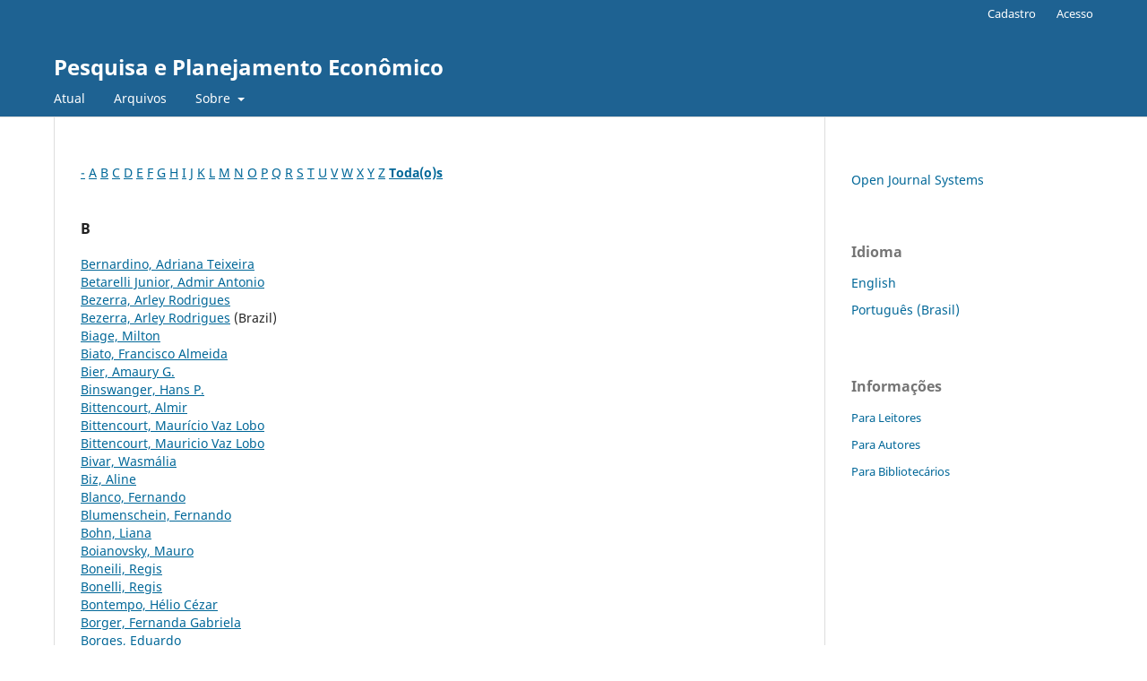

--- FILE ---
content_type: text/html; charset=utf-8
request_url: https://ppe.ipea.gov.br/index.php/ppe/search/authors?searchInitial=&authorsPage=7
body_size: 2956
content:
<!DOCTYPE html>
<html lang="pt-BR" xml:lang="pt-BR">
<head>
	<meta charset="utf-8">
	<meta name="viewport" content="width=device-width, initial-scale=1.0">
	<title>
		Índice de autores
							| Pesquisa e Planejamento Econômico
			</title>

	
<meta name="generator" content="Open Journal Systems 3.3.0.10">
	<link rel="stylesheet" href="https://ppe.ipea.gov.br/index.php/ppe/$$$call$$$/page/page/css?name=stylesheet" type="text/css" /><link rel="stylesheet" href="https://ppe.ipea.gov.br/index.php/ppe/$$$call$$$/page/page/css?name=font" type="text/css" /><link rel="stylesheet" href="https://ppe.ipea.gov.br/lib/pkp/styles/fontawesome/fontawesome.css?v=3.3.0.10" type="text/css" />
</head>
<body class="pkp_page_search pkp_op_authors" dir="ltr">

	<div class="pkp_structure_page">

				<header class="pkp_structure_head" id="headerNavigationContainer" role="banner">
						 <nav class="cmp_skip_to_content" aria-label="Ir para os links de conteúdo">
	<a href="#pkp_content_main">Ir para o conteúdo principal</a>
	<a href="#siteNav">Ir para o menu de navegação principal</a>
		<a href="#pkp_content_footer">Ir para o rodapé</a>
</nav>

			<div class="pkp_head_wrapper">

				<div class="pkp_site_name_wrapper">
					<button class="pkp_site_nav_toggle">
						<span>Open Menu</span>
					</button>
										<div class="pkp_site_name">
																<a href="						https://ppe.ipea.gov.br/index.php/ppe/index
					" class="is_text">Pesquisa e Planejamento Econômico</a>
										</div>
				</div>

				
				<nav class="pkp_site_nav_menu" aria-label="Navegação no Site">
					<a id="siteNav"></a>
					<div class="pkp_navigation_primary_row">
						<div class="pkp_navigation_primary_wrapper">
																				<ul id="navigationPrimary" class="pkp_navigation_primary pkp_nav_list">
								<li class="">
				<a href="https://ppe.ipea.gov.br/index.php/ppe/issue/current">
					Atual
				</a>
							</li>
								<li class="">
				<a href="https://ppe.ipea.gov.br/index.php/ppe/issue/archive">
					Arquivos
				</a>
							</li>
															<li class="">
				<a href="https://ppe.ipea.gov.br/index.php/ppe/about">
					Sobre
				</a>
									<ul>
																					<li class="">
									<a href="https://ppe.ipea.gov.br/index.php/ppe/about">
										Sobre a Revista
									</a>
								</li>
																												<li class="">
									<a href="https://ppe.ipea.gov.br/index.php/ppe/about/submissions">
										Submissões
									</a>
								</li>
																																									<li class="">
									<a href="https://ppe.ipea.gov.br/index.php/ppe/about/privacy">
										Declaração de Privacidade
									</a>
								</li>
																												<li class="">
									<a href="https://ppe.ipea.gov.br/index.php/ppe/about/contact">
										Contato
									</a>
								</li>
																		</ul>
							</li>
			</ul>

				

																				</div>
					</div>
					<div class="pkp_navigation_user_wrapper" id="navigationUserWrapper">
							<ul id="navigationUser" class="pkp_navigation_user pkp_nav_list">
								<li class="profile">
				<a href="https://ppe.ipea.gov.br/index.php/ppe/user/register">
					Cadastro
				</a>
							</li>
								<li class="profile">
				<a href="https://ppe.ipea.gov.br/index.php/ppe/login">
					Acesso
				</a>
							</li>
										</ul>

					</div>
				</nav>
			</div><!-- .pkp_head_wrapper -->
		</header><!-- .pkp_structure_head -->

						<div class="pkp_structure_content has_sidebar">
			<div class="pkp_structure_main" role="main">
				<a id="pkp_content_main"></a>

<p><a href="https://ppe.ipea.gov.br/index.php/ppe/search/authors?searchInitial=-">-</a> <a href="https://ppe.ipea.gov.br/index.php/ppe/search/authors?searchInitial=A">A</a> <a href="https://ppe.ipea.gov.br/index.php/ppe/search/authors?searchInitial=B">B</a> <a href="https://ppe.ipea.gov.br/index.php/ppe/search/authors?searchInitial=C">C</a> <a href="https://ppe.ipea.gov.br/index.php/ppe/search/authors?searchInitial=D">D</a> <a href="https://ppe.ipea.gov.br/index.php/ppe/search/authors?searchInitial=E">E</a> <a href="https://ppe.ipea.gov.br/index.php/ppe/search/authors?searchInitial=F">F</a> <a href="https://ppe.ipea.gov.br/index.php/ppe/search/authors?searchInitial=G">G</a> <a href="https://ppe.ipea.gov.br/index.php/ppe/search/authors?searchInitial=H">H</a> <a href="https://ppe.ipea.gov.br/index.php/ppe/search/authors?searchInitial=I">I</a> <a href="https://ppe.ipea.gov.br/index.php/ppe/search/authors?searchInitial=J">J</a> <a href="https://ppe.ipea.gov.br/index.php/ppe/search/authors?searchInitial=K">K</a> <a href="https://ppe.ipea.gov.br/index.php/ppe/search/authors?searchInitial=L">L</a> <a href="https://ppe.ipea.gov.br/index.php/ppe/search/authors?searchInitial=M">M</a> <a href="https://ppe.ipea.gov.br/index.php/ppe/search/authors?searchInitial=N">N</a> <a href="https://ppe.ipea.gov.br/index.php/ppe/search/authors?searchInitial=O">O</a> <a href="https://ppe.ipea.gov.br/index.php/ppe/search/authors?searchInitial=P">P</a> <a href="https://ppe.ipea.gov.br/index.php/ppe/search/authors?searchInitial=Q">Q</a> <a href="https://ppe.ipea.gov.br/index.php/ppe/search/authors?searchInitial=R">R</a> <a href="https://ppe.ipea.gov.br/index.php/ppe/search/authors?searchInitial=S">S</a> <a href="https://ppe.ipea.gov.br/index.php/ppe/search/authors?searchInitial=T">T</a> <a href="https://ppe.ipea.gov.br/index.php/ppe/search/authors?searchInitial=U">U</a> <a href="https://ppe.ipea.gov.br/index.php/ppe/search/authors?searchInitial=V">V</a> <a href="https://ppe.ipea.gov.br/index.php/ppe/search/authors?searchInitial=W">W</a> <a href="https://ppe.ipea.gov.br/index.php/ppe/search/authors?searchInitial=X">X</a> <a href="https://ppe.ipea.gov.br/index.php/ppe/search/authors?searchInitial=Y">Y</a> <a href="https://ppe.ipea.gov.br/index.php/ppe/search/authors?searchInitial=Z">Z</a> <a href="https://ppe.ipea.gov.br/index.php/ppe/search/authors"><strong>Toda(o)s</strong></a></p>

<div id="authors">
		
				<div id="B">
		<h3>B</h3>
			</div>
	
		
		
			
	<a href="https://ppe.ipea.gov.br/index.php/ppe/search/authors/view?givenName=Adriana%20Teixeira&amp;familyName=Bernardino&amp;affiliation=&amp;country=&amp;authorName=Bernardino%2C%20Adriana%20Teixeira">Bernardino, Adriana Teixeira</a>	<br/>
		
	
		
		
			
	<a href="https://ppe.ipea.gov.br/index.php/ppe/search/authors/view?givenName=Admir%20Antonio&amp;familyName=Betarelli%20Junior&amp;affiliation=&amp;country=BR&amp;authorName=Betarelli%20Junior%2C%20Admir%20Antonio">Betarelli Junior, Admir Antonio</a>	<br/>
		
	
		
		
			
	<a href="https://ppe.ipea.gov.br/index.php/ppe/search/authors/view?givenName=Arley%20Rodrigues&amp;familyName=Bezerra&amp;affiliation=&amp;country=&amp;authorName=Bezerra%2C%20Arley%20Rodrigues">Bezerra, Arley Rodrigues</a>	<br/>
		
	
		
		
			
	<a href="https://ppe.ipea.gov.br/index.php/ppe/search/authors/view?givenName=Arley%20Rodrigues&amp;familyName=Bezerra&amp;affiliation=&amp;country=BR&amp;authorName=Bezerra%2C%20Arley%20Rodrigues">Bezerra, Arley Rodrigues</a> (Brazil)	<br/>
		
	
		
		
			
	<a href="https://ppe.ipea.gov.br/index.php/ppe/search/authors/view?givenName=Milton&amp;familyName=Biage&amp;affiliation=&amp;country=&amp;authorName=Biage%2C%20Milton">Biage, Milton</a>	<br/>
		
	
		
		
			
	<a href="https://ppe.ipea.gov.br/index.php/ppe/search/authors/view?givenName=Francisco%20Almeida&amp;familyName=Biato&amp;affiliation=&amp;country=&amp;authorName=Biato%2C%20Francisco%20Almeida">Biato, Francisco Almeida</a>	<br/>
		
	
		
		
			
	<a href="https://ppe.ipea.gov.br/index.php/ppe/search/authors/view?givenName=Amaury%20G.&amp;familyName=Bier&amp;affiliation=&amp;country=&amp;authorName=Bier%2C%20Amaury%20G.">Bier, Amaury G.</a>	<br/>
		
	
		
		
			
	<a href="https://ppe.ipea.gov.br/index.php/ppe/search/authors/view?givenName=Hans%20P.&amp;familyName=Binswanger&amp;affiliation=&amp;country=&amp;authorName=Binswanger%2C%20Hans%20P.">Binswanger, Hans P.</a>	<br/>
		
	
		
		
			
	<a href="https://ppe.ipea.gov.br/index.php/ppe/search/authors/view?givenName=Almir&amp;familyName=Bittencourt&amp;affiliation=&amp;country=BR&amp;authorName=Bittencourt%2C%20Almir">Bittencourt, Almir</a>	<br/>
		
	
		
		
			
	<a href="https://ppe.ipea.gov.br/index.php/ppe/search/authors/view?givenName=Maur%C3%ADcio%20Vaz%20Lobo&amp;familyName=Bittencourt&amp;affiliation=&amp;country=&amp;authorName=Bittencourt%2C%20Maur%C3%ADcio%20Vaz%20Lobo">Bittencourt, Maurício Vaz Lobo</a>	<br/>
		
	
		
		
			
	<a href="https://ppe.ipea.gov.br/index.php/ppe/search/authors/view?givenName=Mauricio%20Vaz%20Lobo&amp;familyName=Bittencourt&amp;affiliation=&amp;country=BR&amp;authorName=Bittencourt%2C%20Mauricio%20Vaz%20Lobo">Bittencourt, Mauricio Vaz Lobo</a>	<br/>
		
	
		
		
			
	<a href="https://ppe.ipea.gov.br/index.php/ppe/search/authors/view?givenName=Wasm%C3%A1lia&amp;familyName=Bivar&amp;affiliation=&amp;country=&amp;authorName=Bivar%2C%20Wasm%C3%A1lia">Bivar, Wasmália</a>	<br/>
		
	
		
		
			
	<a href="https://ppe.ipea.gov.br/index.php/ppe/search/authors/view?givenName=Aline&amp;familyName=Biz&amp;affiliation=&amp;country=&amp;authorName=Biz%2C%20Aline">Biz, Aline</a>	<br/>
		
	
		
		
			
	<a href="https://ppe.ipea.gov.br/index.php/ppe/search/authors/view?givenName=Fernando&amp;familyName=Blanco&amp;affiliation=&amp;country=&amp;authorName=Blanco%2C%20Fernando">Blanco, Fernando</a>	<br/>
		
	
		
		
			
	<a href="https://ppe.ipea.gov.br/index.php/ppe/search/authors/view?givenName=Fernando&amp;familyName=Blumenschein&amp;affiliation=&amp;country=&amp;authorName=Blumenschein%2C%20Fernando">Blumenschein, Fernando</a>	<br/>
		
	
		
		
			
	<a href="https://ppe.ipea.gov.br/index.php/ppe/search/authors/view?givenName=Liana&amp;familyName=Bohn&amp;affiliation=&amp;country=&amp;authorName=Bohn%2C%20Liana">Bohn, Liana</a>	<br/>
		
	
		
		
			
	<a href="https://ppe.ipea.gov.br/index.php/ppe/search/authors/view?givenName=Mauro&amp;familyName=Boianovsky&amp;affiliation=&amp;country=&amp;authorName=Boianovsky%2C%20Mauro">Boianovsky, Mauro</a>	<br/>
		
	
		
		
			
	<a href="https://ppe.ipea.gov.br/index.php/ppe/search/authors/view?givenName=Regis&amp;familyName=Boneili&amp;affiliation=&amp;country=&amp;authorName=Boneili%2C%20Regis">Boneili, Regis</a>	<br/>
		
	
		
		
			
	<a href="https://ppe.ipea.gov.br/index.php/ppe/search/authors/view?givenName=Regis&amp;familyName=Bonelli&amp;affiliation=&amp;country=&amp;authorName=Bonelli%2C%20Regis">Bonelli, Regis</a>	<br/>
		
	
		
		
			
	<a href="https://ppe.ipea.gov.br/index.php/ppe/search/authors/view?givenName=H%C3%A9lio%20C%C3%A9zar&amp;familyName=Bontempo&amp;affiliation=&amp;country=&amp;authorName=Bontempo%2C%20H%C3%A9lio%20C%C3%A9zar">Bontempo, Hélio Cézar</a>	<br/>
		
	
		
		
			
	<a href="https://ppe.ipea.gov.br/index.php/ppe/search/authors/view?givenName=Fernanda%20Gabriela&amp;familyName=Borger&amp;affiliation=&amp;country=&amp;authorName=Borger%2C%20Fernanda%20Gabriela">Borger, Fernanda Gabriela</a>	<br/>
		
	
		
		
			
	<a href="https://ppe.ipea.gov.br/index.php/ppe/search/authors/view?givenName=Eduardo&amp;familyName=Borges&amp;affiliation=&amp;country=&amp;authorName=Borges%2C%20Eduardo">Borges, Eduardo</a>	<br/>
		
	
		
		
			
	<a href="https://ppe.ipea.gov.br/index.php/ppe/search/authors/view?givenName=Rodrigo%20da%20Rosa&amp;familyName=Borges&amp;affiliation=&amp;country=&amp;authorName=Borges%2C%20Rodrigo%20da%20Rosa">Borges, Rodrigo da Rosa</a>	<br/>
		
	
		
		
			
	<a href="https://ppe.ipea.gov.br/index.php/ppe/search/authors/view?givenName=Adriana%20Bruscato&amp;familyName=Bortoluzzo&amp;affiliation=&amp;country=BR&amp;authorName=Bortoluzzo%2C%20Adriana%20Bruscato">Bortoluzzo, Adriana Bruscato</a>	<br/>
		
	
		
		
			
	<a href="https://ppe.ipea.gov.br/index.php/ppe/search/authors/view?givenName=Fernando%20B.&amp;familyName=Botelho&amp;affiliation=&amp;country=&amp;authorName=Botelho%2C%20Fernando%20B.">Botelho, Fernando B.</a>	<br/>
	<br />
	151 a 175 de 1450 itens&nbsp;&nbsp;&nbsp;&nbsp;<a href="https://ppe.ipea.gov.br/index.php/ppe/search/authors?searchInitial=&authorsPage=1#authors">&lt;&lt;</a>&nbsp;<a href="https://ppe.ipea.gov.br/index.php/ppe/search/authors?searchInitial=&authorsPage=6#authors">&lt;</a>&nbsp;<a href="https://ppe.ipea.gov.br/index.php/ppe/search/authors?searchInitial=&authorsPage=2#authors">2</a>&nbsp;<a href="https://ppe.ipea.gov.br/index.php/ppe/search/authors?searchInitial=&authorsPage=3#authors">3</a>&nbsp;<a href="https://ppe.ipea.gov.br/index.php/ppe/search/authors?searchInitial=&authorsPage=4#authors">4</a>&nbsp;<a href="https://ppe.ipea.gov.br/index.php/ppe/search/authors?searchInitial=&authorsPage=5#authors">5</a>&nbsp;<a href="https://ppe.ipea.gov.br/index.php/ppe/search/authors?searchInitial=&authorsPage=6#authors">6</a>&nbsp;<strong>7</strong>&nbsp;<a href="https://ppe.ipea.gov.br/index.php/ppe/search/authors?searchInitial=&authorsPage=8#authors">8</a>&nbsp;<a href="https://ppe.ipea.gov.br/index.php/ppe/search/authors?searchInitial=&authorsPage=9#authors">9</a>&nbsp;<a href="https://ppe.ipea.gov.br/index.php/ppe/search/authors?searchInitial=&authorsPage=10#authors">10</a>&nbsp;<a href="https://ppe.ipea.gov.br/index.php/ppe/search/authors?searchInitial=&authorsPage=11#authors">11</a>&nbsp;<a href="https://ppe.ipea.gov.br/index.php/ppe/search/authors?searchInitial=&authorsPage=8#authors">&gt;</a>&nbsp;<a href="https://ppe.ipea.gov.br/index.php/ppe/search/authors?searchInitial=&authorsPage=58#authors">&gt;&gt;</a>&nbsp;
</div>
	</div><!-- pkp_structure_main -->

									<div class="pkp_structure_sidebar left" role="complementary" aria-label="Barra lateral">
				<div class="pkp_block block_developed_by">
	<h2 class="pkp_screen_reader">
		Desenvolvido por
	</h2>

	<div class="content">
		<a href="http://pkp.sfu.ca/ojs/">
			Open Journal Systems
		</a>
	</div>
</div>
<div class="pkp_block block_language">
	<h2 class="title">
		Idioma
	</h2>

	<div class="content">
		<ul>
							<li class="locale_en_US" lang="en-US">
					<a href="https://ppe.ipea.gov.br/index.php/ppe/user/setLocale/en_US?source=%2Findex.php%2Fppe%2Fsearch%2Fauthors%3FsearchInitial%3D%26authorsPage%3D7">
						English
					</a>
				</li>
							<li class="locale_pt_BR current" lang="pt-BR">
					<a href="https://ppe.ipea.gov.br/index.php/ppe/user/setLocale/pt_BR?source=%2Findex.php%2Fppe%2Fsearch%2Fauthors%3FsearchInitial%3D%26authorsPage%3D7">
						Português (Brasil)
					</a>
				</li>
					</ul>
	</div>
</div><!-- .block_language -->
<div class="pkp_block block_information">
	<h2 class="title">Informações</h2>
	<div class="content">
		<ul>
							<li>
					<a href="https://ppe.ipea.gov.br/index.php/ppe/information/readers">
						Para Leitores
					</a>
				</li>
										<li>
					<a href="https://ppe.ipea.gov.br/index.php/ppe/information/authors">
						Para Autores
					</a>
				</li>
										<li>
					<a href="https://ppe.ipea.gov.br/index.php/ppe/information/librarians">
						Para Bibliotecários
					</a>
				</li>
					</ul>
	</div>
</div>

			</div><!-- pkp_sidebar.left -->
			</div><!-- pkp_structure_content -->

<div class="pkp_structure_footer_wrapper" role="contentinfo">
	<a id="pkp_content_footer"></a>

	<div class="pkp_structure_footer">

		
		<div class="pkp_brand_footer" role="complementary">
			<a href="https://ppe.ipea.gov.br/index.php/ppe/about/aboutThisPublishingSystem">
				<img alt="Mais informações sobre o sistema de publicação, a plataforma e o fluxo de publicação do OJS/PKP." src="https://ppe.ipea.gov.br/templates/images/ojs_brand.png">
			</a>
		</div>
	</div>
</div><!-- pkp_structure_footer_wrapper -->

</div><!-- pkp_structure_page -->

<script src="https://ppe.ipea.gov.br/lib/pkp/lib/vendor/components/jquery/jquery.min.js?v=3.3.0.10" type="text/javascript"></script><script src="https://ppe.ipea.gov.br/lib/pkp/lib/vendor/components/jqueryui/jquery-ui.min.js?v=3.3.0.10" type="text/javascript"></script><script src="https://ppe.ipea.gov.br/plugins/themes/default/js/lib/popper/popper.js?v=3.3.0.10" type="text/javascript"></script><script src="https://ppe.ipea.gov.br/plugins/themes/default/js/lib/bootstrap/util.js?v=3.3.0.10" type="text/javascript"></script><script src="https://ppe.ipea.gov.br/plugins/themes/default/js/lib/bootstrap/dropdown.js?v=3.3.0.10" type="text/javascript"></script><script src="https://ppe.ipea.gov.br/plugins/themes/default/js/main.js?v=3.3.0.10" type="text/javascript"></script>


</body>
</html>

